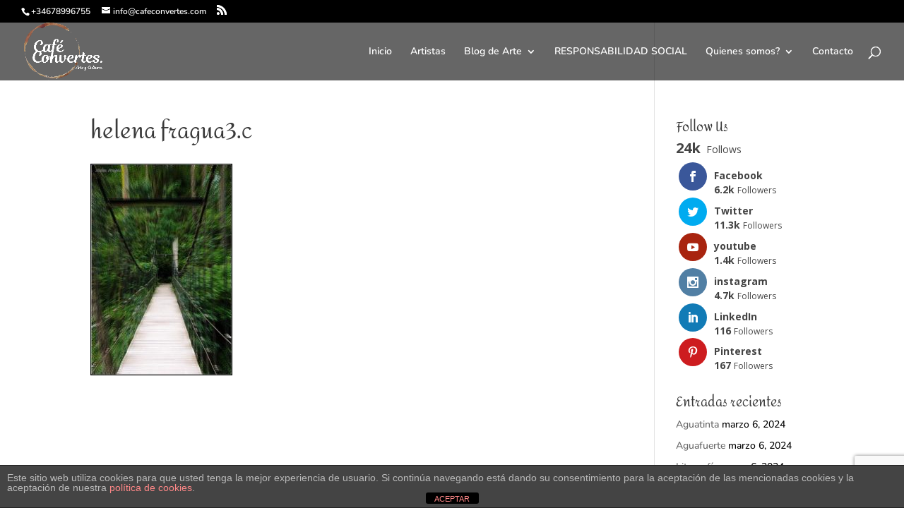

--- FILE ---
content_type: text/html; charset=utf-8
request_url: https://www.google.com/recaptcha/api2/anchor?ar=1&k=6LduLrYUAAAAANJo1j5YR57j_fmv6pEKYaUnBAOi&co=aHR0cHM6Ly93d3cuY2FmZWNvbnZlcnRlcy5jb206NDQz&hl=en&v=PoyoqOPhxBO7pBk68S4YbpHZ&size=invisible&anchor-ms=20000&execute-ms=30000&cb=q4vceubfs1u9
body_size: 48553
content:
<!DOCTYPE HTML><html dir="ltr" lang="en"><head><meta http-equiv="Content-Type" content="text/html; charset=UTF-8">
<meta http-equiv="X-UA-Compatible" content="IE=edge">
<title>reCAPTCHA</title>
<style type="text/css">
/* cyrillic-ext */
@font-face {
  font-family: 'Roboto';
  font-style: normal;
  font-weight: 400;
  font-stretch: 100%;
  src: url(//fonts.gstatic.com/s/roboto/v48/KFO7CnqEu92Fr1ME7kSn66aGLdTylUAMa3GUBHMdazTgWw.woff2) format('woff2');
  unicode-range: U+0460-052F, U+1C80-1C8A, U+20B4, U+2DE0-2DFF, U+A640-A69F, U+FE2E-FE2F;
}
/* cyrillic */
@font-face {
  font-family: 'Roboto';
  font-style: normal;
  font-weight: 400;
  font-stretch: 100%;
  src: url(//fonts.gstatic.com/s/roboto/v48/KFO7CnqEu92Fr1ME7kSn66aGLdTylUAMa3iUBHMdazTgWw.woff2) format('woff2');
  unicode-range: U+0301, U+0400-045F, U+0490-0491, U+04B0-04B1, U+2116;
}
/* greek-ext */
@font-face {
  font-family: 'Roboto';
  font-style: normal;
  font-weight: 400;
  font-stretch: 100%;
  src: url(//fonts.gstatic.com/s/roboto/v48/KFO7CnqEu92Fr1ME7kSn66aGLdTylUAMa3CUBHMdazTgWw.woff2) format('woff2');
  unicode-range: U+1F00-1FFF;
}
/* greek */
@font-face {
  font-family: 'Roboto';
  font-style: normal;
  font-weight: 400;
  font-stretch: 100%;
  src: url(//fonts.gstatic.com/s/roboto/v48/KFO7CnqEu92Fr1ME7kSn66aGLdTylUAMa3-UBHMdazTgWw.woff2) format('woff2');
  unicode-range: U+0370-0377, U+037A-037F, U+0384-038A, U+038C, U+038E-03A1, U+03A3-03FF;
}
/* math */
@font-face {
  font-family: 'Roboto';
  font-style: normal;
  font-weight: 400;
  font-stretch: 100%;
  src: url(//fonts.gstatic.com/s/roboto/v48/KFO7CnqEu92Fr1ME7kSn66aGLdTylUAMawCUBHMdazTgWw.woff2) format('woff2');
  unicode-range: U+0302-0303, U+0305, U+0307-0308, U+0310, U+0312, U+0315, U+031A, U+0326-0327, U+032C, U+032F-0330, U+0332-0333, U+0338, U+033A, U+0346, U+034D, U+0391-03A1, U+03A3-03A9, U+03B1-03C9, U+03D1, U+03D5-03D6, U+03F0-03F1, U+03F4-03F5, U+2016-2017, U+2034-2038, U+203C, U+2040, U+2043, U+2047, U+2050, U+2057, U+205F, U+2070-2071, U+2074-208E, U+2090-209C, U+20D0-20DC, U+20E1, U+20E5-20EF, U+2100-2112, U+2114-2115, U+2117-2121, U+2123-214F, U+2190, U+2192, U+2194-21AE, U+21B0-21E5, U+21F1-21F2, U+21F4-2211, U+2213-2214, U+2216-22FF, U+2308-230B, U+2310, U+2319, U+231C-2321, U+2336-237A, U+237C, U+2395, U+239B-23B7, U+23D0, U+23DC-23E1, U+2474-2475, U+25AF, U+25B3, U+25B7, U+25BD, U+25C1, U+25CA, U+25CC, U+25FB, U+266D-266F, U+27C0-27FF, U+2900-2AFF, U+2B0E-2B11, U+2B30-2B4C, U+2BFE, U+3030, U+FF5B, U+FF5D, U+1D400-1D7FF, U+1EE00-1EEFF;
}
/* symbols */
@font-face {
  font-family: 'Roboto';
  font-style: normal;
  font-weight: 400;
  font-stretch: 100%;
  src: url(//fonts.gstatic.com/s/roboto/v48/KFO7CnqEu92Fr1ME7kSn66aGLdTylUAMaxKUBHMdazTgWw.woff2) format('woff2');
  unicode-range: U+0001-000C, U+000E-001F, U+007F-009F, U+20DD-20E0, U+20E2-20E4, U+2150-218F, U+2190, U+2192, U+2194-2199, U+21AF, U+21E6-21F0, U+21F3, U+2218-2219, U+2299, U+22C4-22C6, U+2300-243F, U+2440-244A, U+2460-24FF, U+25A0-27BF, U+2800-28FF, U+2921-2922, U+2981, U+29BF, U+29EB, U+2B00-2BFF, U+4DC0-4DFF, U+FFF9-FFFB, U+10140-1018E, U+10190-1019C, U+101A0, U+101D0-101FD, U+102E0-102FB, U+10E60-10E7E, U+1D2C0-1D2D3, U+1D2E0-1D37F, U+1F000-1F0FF, U+1F100-1F1AD, U+1F1E6-1F1FF, U+1F30D-1F30F, U+1F315, U+1F31C, U+1F31E, U+1F320-1F32C, U+1F336, U+1F378, U+1F37D, U+1F382, U+1F393-1F39F, U+1F3A7-1F3A8, U+1F3AC-1F3AF, U+1F3C2, U+1F3C4-1F3C6, U+1F3CA-1F3CE, U+1F3D4-1F3E0, U+1F3ED, U+1F3F1-1F3F3, U+1F3F5-1F3F7, U+1F408, U+1F415, U+1F41F, U+1F426, U+1F43F, U+1F441-1F442, U+1F444, U+1F446-1F449, U+1F44C-1F44E, U+1F453, U+1F46A, U+1F47D, U+1F4A3, U+1F4B0, U+1F4B3, U+1F4B9, U+1F4BB, U+1F4BF, U+1F4C8-1F4CB, U+1F4D6, U+1F4DA, U+1F4DF, U+1F4E3-1F4E6, U+1F4EA-1F4ED, U+1F4F7, U+1F4F9-1F4FB, U+1F4FD-1F4FE, U+1F503, U+1F507-1F50B, U+1F50D, U+1F512-1F513, U+1F53E-1F54A, U+1F54F-1F5FA, U+1F610, U+1F650-1F67F, U+1F687, U+1F68D, U+1F691, U+1F694, U+1F698, U+1F6AD, U+1F6B2, U+1F6B9-1F6BA, U+1F6BC, U+1F6C6-1F6CF, U+1F6D3-1F6D7, U+1F6E0-1F6EA, U+1F6F0-1F6F3, U+1F6F7-1F6FC, U+1F700-1F7FF, U+1F800-1F80B, U+1F810-1F847, U+1F850-1F859, U+1F860-1F887, U+1F890-1F8AD, U+1F8B0-1F8BB, U+1F8C0-1F8C1, U+1F900-1F90B, U+1F93B, U+1F946, U+1F984, U+1F996, U+1F9E9, U+1FA00-1FA6F, U+1FA70-1FA7C, U+1FA80-1FA89, U+1FA8F-1FAC6, U+1FACE-1FADC, U+1FADF-1FAE9, U+1FAF0-1FAF8, U+1FB00-1FBFF;
}
/* vietnamese */
@font-face {
  font-family: 'Roboto';
  font-style: normal;
  font-weight: 400;
  font-stretch: 100%;
  src: url(//fonts.gstatic.com/s/roboto/v48/KFO7CnqEu92Fr1ME7kSn66aGLdTylUAMa3OUBHMdazTgWw.woff2) format('woff2');
  unicode-range: U+0102-0103, U+0110-0111, U+0128-0129, U+0168-0169, U+01A0-01A1, U+01AF-01B0, U+0300-0301, U+0303-0304, U+0308-0309, U+0323, U+0329, U+1EA0-1EF9, U+20AB;
}
/* latin-ext */
@font-face {
  font-family: 'Roboto';
  font-style: normal;
  font-weight: 400;
  font-stretch: 100%;
  src: url(//fonts.gstatic.com/s/roboto/v48/KFO7CnqEu92Fr1ME7kSn66aGLdTylUAMa3KUBHMdazTgWw.woff2) format('woff2');
  unicode-range: U+0100-02BA, U+02BD-02C5, U+02C7-02CC, U+02CE-02D7, U+02DD-02FF, U+0304, U+0308, U+0329, U+1D00-1DBF, U+1E00-1E9F, U+1EF2-1EFF, U+2020, U+20A0-20AB, U+20AD-20C0, U+2113, U+2C60-2C7F, U+A720-A7FF;
}
/* latin */
@font-face {
  font-family: 'Roboto';
  font-style: normal;
  font-weight: 400;
  font-stretch: 100%;
  src: url(//fonts.gstatic.com/s/roboto/v48/KFO7CnqEu92Fr1ME7kSn66aGLdTylUAMa3yUBHMdazQ.woff2) format('woff2');
  unicode-range: U+0000-00FF, U+0131, U+0152-0153, U+02BB-02BC, U+02C6, U+02DA, U+02DC, U+0304, U+0308, U+0329, U+2000-206F, U+20AC, U+2122, U+2191, U+2193, U+2212, U+2215, U+FEFF, U+FFFD;
}
/* cyrillic-ext */
@font-face {
  font-family: 'Roboto';
  font-style: normal;
  font-weight: 500;
  font-stretch: 100%;
  src: url(//fonts.gstatic.com/s/roboto/v48/KFO7CnqEu92Fr1ME7kSn66aGLdTylUAMa3GUBHMdazTgWw.woff2) format('woff2');
  unicode-range: U+0460-052F, U+1C80-1C8A, U+20B4, U+2DE0-2DFF, U+A640-A69F, U+FE2E-FE2F;
}
/* cyrillic */
@font-face {
  font-family: 'Roboto';
  font-style: normal;
  font-weight: 500;
  font-stretch: 100%;
  src: url(//fonts.gstatic.com/s/roboto/v48/KFO7CnqEu92Fr1ME7kSn66aGLdTylUAMa3iUBHMdazTgWw.woff2) format('woff2');
  unicode-range: U+0301, U+0400-045F, U+0490-0491, U+04B0-04B1, U+2116;
}
/* greek-ext */
@font-face {
  font-family: 'Roboto';
  font-style: normal;
  font-weight: 500;
  font-stretch: 100%;
  src: url(//fonts.gstatic.com/s/roboto/v48/KFO7CnqEu92Fr1ME7kSn66aGLdTylUAMa3CUBHMdazTgWw.woff2) format('woff2');
  unicode-range: U+1F00-1FFF;
}
/* greek */
@font-face {
  font-family: 'Roboto';
  font-style: normal;
  font-weight: 500;
  font-stretch: 100%;
  src: url(//fonts.gstatic.com/s/roboto/v48/KFO7CnqEu92Fr1ME7kSn66aGLdTylUAMa3-UBHMdazTgWw.woff2) format('woff2');
  unicode-range: U+0370-0377, U+037A-037F, U+0384-038A, U+038C, U+038E-03A1, U+03A3-03FF;
}
/* math */
@font-face {
  font-family: 'Roboto';
  font-style: normal;
  font-weight: 500;
  font-stretch: 100%;
  src: url(//fonts.gstatic.com/s/roboto/v48/KFO7CnqEu92Fr1ME7kSn66aGLdTylUAMawCUBHMdazTgWw.woff2) format('woff2');
  unicode-range: U+0302-0303, U+0305, U+0307-0308, U+0310, U+0312, U+0315, U+031A, U+0326-0327, U+032C, U+032F-0330, U+0332-0333, U+0338, U+033A, U+0346, U+034D, U+0391-03A1, U+03A3-03A9, U+03B1-03C9, U+03D1, U+03D5-03D6, U+03F0-03F1, U+03F4-03F5, U+2016-2017, U+2034-2038, U+203C, U+2040, U+2043, U+2047, U+2050, U+2057, U+205F, U+2070-2071, U+2074-208E, U+2090-209C, U+20D0-20DC, U+20E1, U+20E5-20EF, U+2100-2112, U+2114-2115, U+2117-2121, U+2123-214F, U+2190, U+2192, U+2194-21AE, U+21B0-21E5, U+21F1-21F2, U+21F4-2211, U+2213-2214, U+2216-22FF, U+2308-230B, U+2310, U+2319, U+231C-2321, U+2336-237A, U+237C, U+2395, U+239B-23B7, U+23D0, U+23DC-23E1, U+2474-2475, U+25AF, U+25B3, U+25B7, U+25BD, U+25C1, U+25CA, U+25CC, U+25FB, U+266D-266F, U+27C0-27FF, U+2900-2AFF, U+2B0E-2B11, U+2B30-2B4C, U+2BFE, U+3030, U+FF5B, U+FF5D, U+1D400-1D7FF, U+1EE00-1EEFF;
}
/* symbols */
@font-face {
  font-family: 'Roboto';
  font-style: normal;
  font-weight: 500;
  font-stretch: 100%;
  src: url(//fonts.gstatic.com/s/roboto/v48/KFO7CnqEu92Fr1ME7kSn66aGLdTylUAMaxKUBHMdazTgWw.woff2) format('woff2');
  unicode-range: U+0001-000C, U+000E-001F, U+007F-009F, U+20DD-20E0, U+20E2-20E4, U+2150-218F, U+2190, U+2192, U+2194-2199, U+21AF, U+21E6-21F0, U+21F3, U+2218-2219, U+2299, U+22C4-22C6, U+2300-243F, U+2440-244A, U+2460-24FF, U+25A0-27BF, U+2800-28FF, U+2921-2922, U+2981, U+29BF, U+29EB, U+2B00-2BFF, U+4DC0-4DFF, U+FFF9-FFFB, U+10140-1018E, U+10190-1019C, U+101A0, U+101D0-101FD, U+102E0-102FB, U+10E60-10E7E, U+1D2C0-1D2D3, U+1D2E0-1D37F, U+1F000-1F0FF, U+1F100-1F1AD, U+1F1E6-1F1FF, U+1F30D-1F30F, U+1F315, U+1F31C, U+1F31E, U+1F320-1F32C, U+1F336, U+1F378, U+1F37D, U+1F382, U+1F393-1F39F, U+1F3A7-1F3A8, U+1F3AC-1F3AF, U+1F3C2, U+1F3C4-1F3C6, U+1F3CA-1F3CE, U+1F3D4-1F3E0, U+1F3ED, U+1F3F1-1F3F3, U+1F3F5-1F3F7, U+1F408, U+1F415, U+1F41F, U+1F426, U+1F43F, U+1F441-1F442, U+1F444, U+1F446-1F449, U+1F44C-1F44E, U+1F453, U+1F46A, U+1F47D, U+1F4A3, U+1F4B0, U+1F4B3, U+1F4B9, U+1F4BB, U+1F4BF, U+1F4C8-1F4CB, U+1F4D6, U+1F4DA, U+1F4DF, U+1F4E3-1F4E6, U+1F4EA-1F4ED, U+1F4F7, U+1F4F9-1F4FB, U+1F4FD-1F4FE, U+1F503, U+1F507-1F50B, U+1F50D, U+1F512-1F513, U+1F53E-1F54A, U+1F54F-1F5FA, U+1F610, U+1F650-1F67F, U+1F687, U+1F68D, U+1F691, U+1F694, U+1F698, U+1F6AD, U+1F6B2, U+1F6B9-1F6BA, U+1F6BC, U+1F6C6-1F6CF, U+1F6D3-1F6D7, U+1F6E0-1F6EA, U+1F6F0-1F6F3, U+1F6F7-1F6FC, U+1F700-1F7FF, U+1F800-1F80B, U+1F810-1F847, U+1F850-1F859, U+1F860-1F887, U+1F890-1F8AD, U+1F8B0-1F8BB, U+1F8C0-1F8C1, U+1F900-1F90B, U+1F93B, U+1F946, U+1F984, U+1F996, U+1F9E9, U+1FA00-1FA6F, U+1FA70-1FA7C, U+1FA80-1FA89, U+1FA8F-1FAC6, U+1FACE-1FADC, U+1FADF-1FAE9, U+1FAF0-1FAF8, U+1FB00-1FBFF;
}
/* vietnamese */
@font-face {
  font-family: 'Roboto';
  font-style: normal;
  font-weight: 500;
  font-stretch: 100%;
  src: url(//fonts.gstatic.com/s/roboto/v48/KFO7CnqEu92Fr1ME7kSn66aGLdTylUAMa3OUBHMdazTgWw.woff2) format('woff2');
  unicode-range: U+0102-0103, U+0110-0111, U+0128-0129, U+0168-0169, U+01A0-01A1, U+01AF-01B0, U+0300-0301, U+0303-0304, U+0308-0309, U+0323, U+0329, U+1EA0-1EF9, U+20AB;
}
/* latin-ext */
@font-face {
  font-family: 'Roboto';
  font-style: normal;
  font-weight: 500;
  font-stretch: 100%;
  src: url(//fonts.gstatic.com/s/roboto/v48/KFO7CnqEu92Fr1ME7kSn66aGLdTylUAMa3KUBHMdazTgWw.woff2) format('woff2');
  unicode-range: U+0100-02BA, U+02BD-02C5, U+02C7-02CC, U+02CE-02D7, U+02DD-02FF, U+0304, U+0308, U+0329, U+1D00-1DBF, U+1E00-1E9F, U+1EF2-1EFF, U+2020, U+20A0-20AB, U+20AD-20C0, U+2113, U+2C60-2C7F, U+A720-A7FF;
}
/* latin */
@font-face {
  font-family: 'Roboto';
  font-style: normal;
  font-weight: 500;
  font-stretch: 100%;
  src: url(//fonts.gstatic.com/s/roboto/v48/KFO7CnqEu92Fr1ME7kSn66aGLdTylUAMa3yUBHMdazQ.woff2) format('woff2');
  unicode-range: U+0000-00FF, U+0131, U+0152-0153, U+02BB-02BC, U+02C6, U+02DA, U+02DC, U+0304, U+0308, U+0329, U+2000-206F, U+20AC, U+2122, U+2191, U+2193, U+2212, U+2215, U+FEFF, U+FFFD;
}
/* cyrillic-ext */
@font-face {
  font-family: 'Roboto';
  font-style: normal;
  font-weight: 900;
  font-stretch: 100%;
  src: url(//fonts.gstatic.com/s/roboto/v48/KFO7CnqEu92Fr1ME7kSn66aGLdTylUAMa3GUBHMdazTgWw.woff2) format('woff2');
  unicode-range: U+0460-052F, U+1C80-1C8A, U+20B4, U+2DE0-2DFF, U+A640-A69F, U+FE2E-FE2F;
}
/* cyrillic */
@font-face {
  font-family: 'Roboto';
  font-style: normal;
  font-weight: 900;
  font-stretch: 100%;
  src: url(//fonts.gstatic.com/s/roboto/v48/KFO7CnqEu92Fr1ME7kSn66aGLdTylUAMa3iUBHMdazTgWw.woff2) format('woff2');
  unicode-range: U+0301, U+0400-045F, U+0490-0491, U+04B0-04B1, U+2116;
}
/* greek-ext */
@font-face {
  font-family: 'Roboto';
  font-style: normal;
  font-weight: 900;
  font-stretch: 100%;
  src: url(//fonts.gstatic.com/s/roboto/v48/KFO7CnqEu92Fr1ME7kSn66aGLdTylUAMa3CUBHMdazTgWw.woff2) format('woff2');
  unicode-range: U+1F00-1FFF;
}
/* greek */
@font-face {
  font-family: 'Roboto';
  font-style: normal;
  font-weight: 900;
  font-stretch: 100%;
  src: url(//fonts.gstatic.com/s/roboto/v48/KFO7CnqEu92Fr1ME7kSn66aGLdTylUAMa3-UBHMdazTgWw.woff2) format('woff2');
  unicode-range: U+0370-0377, U+037A-037F, U+0384-038A, U+038C, U+038E-03A1, U+03A3-03FF;
}
/* math */
@font-face {
  font-family: 'Roboto';
  font-style: normal;
  font-weight: 900;
  font-stretch: 100%;
  src: url(//fonts.gstatic.com/s/roboto/v48/KFO7CnqEu92Fr1ME7kSn66aGLdTylUAMawCUBHMdazTgWw.woff2) format('woff2');
  unicode-range: U+0302-0303, U+0305, U+0307-0308, U+0310, U+0312, U+0315, U+031A, U+0326-0327, U+032C, U+032F-0330, U+0332-0333, U+0338, U+033A, U+0346, U+034D, U+0391-03A1, U+03A3-03A9, U+03B1-03C9, U+03D1, U+03D5-03D6, U+03F0-03F1, U+03F4-03F5, U+2016-2017, U+2034-2038, U+203C, U+2040, U+2043, U+2047, U+2050, U+2057, U+205F, U+2070-2071, U+2074-208E, U+2090-209C, U+20D0-20DC, U+20E1, U+20E5-20EF, U+2100-2112, U+2114-2115, U+2117-2121, U+2123-214F, U+2190, U+2192, U+2194-21AE, U+21B0-21E5, U+21F1-21F2, U+21F4-2211, U+2213-2214, U+2216-22FF, U+2308-230B, U+2310, U+2319, U+231C-2321, U+2336-237A, U+237C, U+2395, U+239B-23B7, U+23D0, U+23DC-23E1, U+2474-2475, U+25AF, U+25B3, U+25B7, U+25BD, U+25C1, U+25CA, U+25CC, U+25FB, U+266D-266F, U+27C0-27FF, U+2900-2AFF, U+2B0E-2B11, U+2B30-2B4C, U+2BFE, U+3030, U+FF5B, U+FF5D, U+1D400-1D7FF, U+1EE00-1EEFF;
}
/* symbols */
@font-face {
  font-family: 'Roboto';
  font-style: normal;
  font-weight: 900;
  font-stretch: 100%;
  src: url(//fonts.gstatic.com/s/roboto/v48/KFO7CnqEu92Fr1ME7kSn66aGLdTylUAMaxKUBHMdazTgWw.woff2) format('woff2');
  unicode-range: U+0001-000C, U+000E-001F, U+007F-009F, U+20DD-20E0, U+20E2-20E4, U+2150-218F, U+2190, U+2192, U+2194-2199, U+21AF, U+21E6-21F0, U+21F3, U+2218-2219, U+2299, U+22C4-22C6, U+2300-243F, U+2440-244A, U+2460-24FF, U+25A0-27BF, U+2800-28FF, U+2921-2922, U+2981, U+29BF, U+29EB, U+2B00-2BFF, U+4DC0-4DFF, U+FFF9-FFFB, U+10140-1018E, U+10190-1019C, U+101A0, U+101D0-101FD, U+102E0-102FB, U+10E60-10E7E, U+1D2C0-1D2D3, U+1D2E0-1D37F, U+1F000-1F0FF, U+1F100-1F1AD, U+1F1E6-1F1FF, U+1F30D-1F30F, U+1F315, U+1F31C, U+1F31E, U+1F320-1F32C, U+1F336, U+1F378, U+1F37D, U+1F382, U+1F393-1F39F, U+1F3A7-1F3A8, U+1F3AC-1F3AF, U+1F3C2, U+1F3C4-1F3C6, U+1F3CA-1F3CE, U+1F3D4-1F3E0, U+1F3ED, U+1F3F1-1F3F3, U+1F3F5-1F3F7, U+1F408, U+1F415, U+1F41F, U+1F426, U+1F43F, U+1F441-1F442, U+1F444, U+1F446-1F449, U+1F44C-1F44E, U+1F453, U+1F46A, U+1F47D, U+1F4A3, U+1F4B0, U+1F4B3, U+1F4B9, U+1F4BB, U+1F4BF, U+1F4C8-1F4CB, U+1F4D6, U+1F4DA, U+1F4DF, U+1F4E3-1F4E6, U+1F4EA-1F4ED, U+1F4F7, U+1F4F9-1F4FB, U+1F4FD-1F4FE, U+1F503, U+1F507-1F50B, U+1F50D, U+1F512-1F513, U+1F53E-1F54A, U+1F54F-1F5FA, U+1F610, U+1F650-1F67F, U+1F687, U+1F68D, U+1F691, U+1F694, U+1F698, U+1F6AD, U+1F6B2, U+1F6B9-1F6BA, U+1F6BC, U+1F6C6-1F6CF, U+1F6D3-1F6D7, U+1F6E0-1F6EA, U+1F6F0-1F6F3, U+1F6F7-1F6FC, U+1F700-1F7FF, U+1F800-1F80B, U+1F810-1F847, U+1F850-1F859, U+1F860-1F887, U+1F890-1F8AD, U+1F8B0-1F8BB, U+1F8C0-1F8C1, U+1F900-1F90B, U+1F93B, U+1F946, U+1F984, U+1F996, U+1F9E9, U+1FA00-1FA6F, U+1FA70-1FA7C, U+1FA80-1FA89, U+1FA8F-1FAC6, U+1FACE-1FADC, U+1FADF-1FAE9, U+1FAF0-1FAF8, U+1FB00-1FBFF;
}
/* vietnamese */
@font-face {
  font-family: 'Roboto';
  font-style: normal;
  font-weight: 900;
  font-stretch: 100%;
  src: url(//fonts.gstatic.com/s/roboto/v48/KFO7CnqEu92Fr1ME7kSn66aGLdTylUAMa3OUBHMdazTgWw.woff2) format('woff2');
  unicode-range: U+0102-0103, U+0110-0111, U+0128-0129, U+0168-0169, U+01A0-01A1, U+01AF-01B0, U+0300-0301, U+0303-0304, U+0308-0309, U+0323, U+0329, U+1EA0-1EF9, U+20AB;
}
/* latin-ext */
@font-face {
  font-family: 'Roboto';
  font-style: normal;
  font-weight: 900;
  font-stretch: 100%;
  src: url(//fonts.gstatic.com/s/roboto/v48/KFO7CnqEu92Fr1ME7kSn66aGLdTylUAMa3KUBHMdazTgWw.woff2) format('woff2');
  unicode-range: U+0100-02BA, U+02BD-02C5, U+02C7-02CC, U+02CE-02D7, U+02DD-02FF, U+0304, U+0308, U+0329, U+1D00-1DBF, U+1E00-1E9F, U+1EF2-1EFF, U+2020, U+20A0-20AB, U+20AD-20C0, U+2113, U+2C60-2C7F, U+A720-A7FF;
}
/* latin */
@font-face {
  font-family: 'Roboto';
  font-style: normal;
  font-weight: 900;
  font-stretch: 100%;
  src: url(//fonts.gstatic.com/s/roboto/v48/KFO7CnqEu92Fr1ME7kSn66aGLdTylUAMa3yUBHMdazQ.woff2) format('woff2');
  unicode-range: U+0000-00FF, U+0131, U+0152-0153, U+02BB-02BC, U+02C6, U+02DA, U+02DC, U+0304, U+0308, U+0329, U+2000-206F, U+20AC, U+2122, U+2191, U+2193, U+2212, U+2215, U+FEFF, U+FFFD;
}

</style>
<link rel="stylesheet" type="text/css" href="https://www.gstatic.com/recaptcha/releases/PoyoqOPhxBO7pBk68S4YbpHZ/styles__ltr.css">
<script nonce="QBrdlKkPODtCsXlo7uR0AA" type="text/javascript">window['__recaptcha_api'] = 'https://www.google.com/recaptcha/api2/';</script>
<script type="text/javascript" src="https://www.gstatic.com/recaptcha/releases/PoyoqOPhxBO7pBk68S4YbpHZ/recaptcha__en.js" nonce="QBrdlKkPODtCsXlo7uR0AA">
      
    </script></head>
<body><div id="rc-anchor-alert" class="rc-anchor-alert"></div>
<input type="hidden" id="recaptcha-token" value="[base64]">
<script type="text/javascript" nonce="QBrdlKkPODtCsXlo7uR0AA">
      recaptcha.anchor.Main.init("[\x22ainput\x22,[\x22bgdata\x22,\x22\x22,\[base64]/[base64]/UltIKytdPWE6KGE8MjA0OD9SW0grK109YT4+NnwxOTI6KChhJjY0NTEyKT09NTUyOTYmJnErMTxoLmxlbmd0aCYmKGguY2hhckNvZGVBdChxKzEpJjY0NTEyKT09NTYzMjA/[base64]/MjU1OlI/[base64]/[base64]/[base64]/[base64]/[base64]/[base64]/[base64]/[base64]/[base64]/[base64]\x22,\[base64]\x22,\x22bFdqTV7ChlDCjhrCl8KfwoLDlcOBO8OrVsOXwokHOMKFwpBLw6lrwoBOwp5eO8Ozw73CpiHClMKhRXcXFMKxwpbDtBNpwoNgdMKdAsOncjLCgXRrPlPCuhdhw5YUQcKKE8KDw6zDp23ClQjDqsK7ecOSwpTCpW/Cl3jCsEPCgDRaKsK4wrHCnCUNwq9fw6zCpGNADXkOBA0xwrjDozbDj8OzSh7CiMOqWBdDwpY9wqN8wqtgwr3DkUIJw7LDoB/Cn8OvGVXCsC4twqbClDgDE0TCrAgucMOETWLCgHEJw4TDqsKkwqMddVbCs2cLM8KcP8OvwoTDvSDCuFDDnsOmRMKcw67CscO7w7VEMR/DuMKVfsKhw6RuKsOdw5sGwrTCm8KOHcK7w4UHw5Yrf8OWf3TCs8O+wr9dw4zCqsKPw53Dh8O7GzHDnsKHBj/CpV7CpWLClMKtw7gWesOhW1xfJTRmJ0E5w43CoSE6w7zDqmrDj8O8wp8Sw7fCpW4fAwfDuE83F1PDiAolw4oPCBnCpcOdwo7CpSxYw5VPw6DDl8KKwoPCt3HCksOYwroPwobCpcO9aMKnOg0Aw6UxBcKzdsKVXi5lWsKkwp/CpgfDmlpsw7BRI8K9w5fDn8OSw5hTWMOnw63Ck0LCnkEEQ2QRw6FnAkPChMK9w7F1GChITWEdwptBw5wAAcKbDC9VwrESw7tiYRDDvMOxwq5vw4TDjnt0XsOrXEd/SsOCw7/DvsOuGsKNGcOzfMKaw60bMFxOwoJyIXHCnTnCh8Khw64Owo0qwqsdG07CpsKBTRYzwqzDsMKCwokTwpfDjsOHw7RHbQ4pw7ICw5LCl8KHasOBwpxLccK8w65bOcOIw6FaLj3Ckm/Cuy7CocKoS8O5w5rDuyx2w4UHw40+wppSw61Mw6RmwqUHwoHCgQDCggTCmgDCjnhYwotxYsKgwoJkJChdEQsSw5NtwpsPwrHCn2hAcsK0VMKkQ8OXw4XDsWRPL8OywrvCtsKDw7DCi8K9w6rDk2FQwpUVDgbCq8K/w7JJK8KgQWVSwoI5ZcOewpHClmsYwqXCvWnDuMOgw6kZNBnDmMKxwq0QWjnDmcOaGsOEasOVw4MEw6E9Nx3DocOlPsOgHsOCLG7Dp1Mow5bCj8OKD07ClWTCkidgw5/ChCEjDsO+McO2wqjCjlYfwrnDl03Dk2bCuW3DjkTCoTjDscKTwokFZMKvYnfDvAzCocOvU8ODTHLDnlTCvnXDii7CnsOvGDN1wrhkw7HDvcKpw43Dq33CqcOFw4HCk8OwSRPCpSLDqsOHPsK0e8OMRsKmdsKNw7LDucO8w6lbcn/[base64]/CsjUEDHtYw7MFwpnDr8OnwqfCt8OnRSZwYMKlw5IAwrHCrndrQMKzwpjDpMOfQRpUOsOJw6t9w5rCs8K9IWTChRzCvsKCw4Rcw4nDq8K7c8KsOS/DnsO/[base64]/Ck2PDpzRHdsKYYwF7wqjCncKpw4vDqX9Ywqwtwo3DtF/CqQHCsMKdwoLCij4eesKJwpDCozjCgzAew4lBwpLDj8OJDj02w6g9wo7DocOuw5NoAGjDgMOpDMK6MsKxSTkBQSNNKMKaw49EDFbCiMO3WMKGWcKrwp7CqsOvwq1vG8OOEMOeE05US8KoXcKUAcKtw6gKNMOKwqvDpMOgQ3XDjX/Ds8K2EsKHwqYBw63DmsOew5fCpcOwIXLDoMKiKWHDncK0w7TDkMKBB07CkcKxbcKBwqU0wrnCn8KlEgDColclfMKZwrbDvRrDonMEbSPDgsKPdVnCmyfCrsOHBnQPNELCpgfCm8KRIB7DnVPCtMOADcOAwoMMw7bCmsKIwoRHw5zDtEthwo/CvzTChETDpsKQw6M7bjbCmcKQw4fDhTvCssK+LcO/wocXBMOkPWzCmsKkwo7DtWTDs2N8w5tPGG54SlQlwok4wqbCsX92O8K9w7JYXMKmw6LCgMOOw6HDqhlOwroKwrcjw7AoaDjDgSYuLsOxwonDmhLChh1rShTChsOTS8Kdw47CnEzDs1JAw4FOwoPDiyTDnjvCscOgTcOWwrQ7CFTCs8OHM8K/QMKjc8O+fsOZP8Kzw4fCq3FLw6F4VnAPwo96wrcaGXsqKMKcBcOQw77DosK0FFLCuh5ZXhXDrC7CnH/[base64]/w4nDnxcmw7vCqnXDjSbCvF5kw7wYwq/[base64]/DqiXDvCfCg15bKMOaw6bDh2VfWkHCvMOxK8KDw4t1w7Bjw53ChcKNVFQlCSNaNMKKVMO+NsOuRcOWTzBtImB1wpsnPMKfb8KrfMOjwovDtcOBw5MBwpXCtjcGw6Y9wobClcOffsOUGWszw5vCsx5bIRIYbhUbw55OccK0w5zDmD/Dg1HCsRwgN8OoeMK8w7/Cj8KfYDzDt8K1d33DuMOxFMO/DyYCZ8ORworDtMKWwrvCvGfDh8OWEMOUw4XDscKzecKIMMKAw5B6HkYzw4jDgH/CpsO0QE3CjVfCu3sTw7LDqjdsfsKFwovCiGTCrQhHw5oSwq/Cj3rCuB7Cl33DrcKLLcOow4xPaMOhOFXDisOhw4XDsSsbPcOTwqTDlErCjTduKcKaPTDDpsONeTnCrCrCmcKbH8O4w7V4IjvCuxbCjxhuwpPDmnvDvMOAwqBTTRZ+GTF4MVoUPcOkw5c/[base64]/CrMOywqTCvMKLaEjDtMKOwrLCohgbw5pXw5fDijbDhljDgMOrwo/ChFMCe05BwpRwZErCuSjDjUJIHHhzPcKfdMKdwqnCsj04LE7CmMKrw5rDoR7DssKBw57CozVDw65lQcORIi17QMOkasOQw4/Cpw3CuGFjB3LChMK2OD1GW31Tw4zCgsOlScOPw4Igw6kSBFFkYcOCZMKVw7TDj8KYMsKKwrkPwq7Doi7DvsO6w43DqgQ2w6Q9w4TDjMKvb0YXHMOkDsO4a8ODwrMgw64jBzbDmXsOf8Kowo0TwqfDqg3CiQrDrl7CnsO2wo3DlMOcXBQRW8KVw63DssOPw7HCq8OMDH/Ck1DDgMOweMKhw4B/[base64]/ClHxHw4jCgcK3DQXCjFAVbDHCkMK8VMO5wq99w7zDpMO4BCtXIsOEHURtTMO5Vn3Dpzt2w6HCrGVCwqPCkwnCmzgfwqYvwqjDvcO0wqPDiww9ecO/d8KtRxtGQgPDiD/CmsKNwqTCpwBRw6nCkMKCH8OQasO4Q8KNw6rCpDvDpcKZw4d/w7s0wqTCkhPDvSQ+JMOGw4HCk8Kwwq0uYsOYwobCtsOOPEjDjV/DkX/DlFERK1HDncOrw5JOeX/CnEwuJQMBw4k3w53CkTpNVMOyw6R4WsK8QzYrw44UasKSw6sDwrBLNVlOVMKvwphwdATDmsKYE8KYw4kwAsOFwqs9dXbDq3nClT3DtDXCgGFcw45ycsOxwrYSw7oHU1vCn8OtAcK/[base64]/DgR/DocKow5jCrUcmVMOFwp/DnDljwoDDvTbCgw7DnsKwQcKlb3bCjMOQwrTDj2HDskMuwpBBwovDs8KeIMK6d8OxW8OAwppew5wvwqEgwqk8w6zDlEjCk8KJwonDrMKvw7DDh8Oww49uLy/DnlVaw5wkasO0wpx/a8OQQiF2wpJIwpcvw7jCnn3DoFTCmVXDlEEKAgdwNcKRWBDChcOHwoV8LMO1P8OCw4LDjX/ClcOBdMOQw50Ww4cnHRNcw75Fwq1uLMO2asOuYGBjwqbDksOyworCicONNcKrw57Ci8K5G8KxEl3CozHDsBvDvlnDqMOHw7vDuMKRw7TDjgd6ZHMgesOiwrHCoi1qw5ZGdRXDpGfCo8O/wq/DkjHDlUbCh8KPw7/Dg8Ofw7DDijoHaMOnRsKuGjfDjCfDuWzDk8OOazTCshpwwqJSw7zCg8K/DHZVwqc9wrTCuWDDhXfCoCPDpsKhdwDCsisefkJtw4hZw5rCj8OHTxdUw64mcUoONUw2RDvCvcK/[base64]/Ch2zChsOdwociQMKIwrHDnMK9cwrDp8KMYWLCoRh6wr/CoitZwpxwwrdxw4siwpHDqcOzNcKLwrFMYBgTXsOQw74RwqoMeWZzEj3CkVrCpDUpwp/DowY0Dkc5wohHw4XDsMOqdsONw7jCk8KOLsOzGcO7wrkpw5DCnhRxw519wrRmTcOAw4bCoMK4e0PCjcKWwp5+PMOiw6TCk8KxD8OAwohBNinDnX57w47CoT3CiMOkHsOkbhU9w6LDmQEXw708Q8KmDhDDscK3w5p+wq/CvcKgCcONw6EfbsKZPMO/w78aw49dw7rCtsOqwqk4w7LCssKGwrLDo8K5GsOww6EgT1VvT8KnT0rDvk7Cuj7Do8K8Z0wJwoFiw5Mjw63CjQxvwrDCoMOiwoMtB8OvwpPDuhkNwrxUTmXCoGQCw5BuLhpydynDugZvYxl7w7NLwrZsw6/CrsKmw4fDgWbDhGgrw67CsjtxWAbCvMOvdhg+w6R5QC/[base64]/LMKLw5wKwq1ZP1JuwoHDkcOAwrFmQsKKw67CpCQDb8O8w6owCcKEwqNzIMOZwpjCkknCtMOQUcO5KALDvjYpw5rCmm3Dij8iw6F1ZyVMTWd1w7JFPQRUw6XCnlAWPsKFWsK9AFxXdi/CtsK/[base64]/w4wAw7FUw7rCscOXwop5ESRMEktwLXTCsUfCsMO6wqQ4w4JhBcKbwrIlS2NTw6EUwo/Dr8K4w4A1BkLDnMOtFMOnZsO4w6bClcO0G17DhiI2McKmQcOcwqTCiFICCh4AM8OER8KjK8KawqtZwrfDlMKhAz7DmsKnwoFSwo47w4/CkWY4w60bQy81w4TCum0fIH07wqDCgAspY2HDhcOUcUTDvMOMwoY6w69rR8KmZyVqPcO4O2EgwrJGwrdxw5PDscOuw4FwFT9wwpdSDcO7wo7Cmk9AWj9uw7cbJV/CmsKywo9gwoQAwqfDvcKdw6UTw4RYw57DhsKbw7nCqGXDm8KgUi93XVVrw5F2woJEZcOFw5/Din4iNhXDlsKSwohywrMudMKDw6V0dXbCtitswq40wrvCtynDhAU3w5DDoXXClTjCmMODw4wOKwFGw5E6K8K8UcKhw6vClmLCuRXCmTXCicKvw5/Dm8ONJcOPD8O6wrlowpcTBiRkW8OcN8O3w4gMPXZNKHADacKxOV1iXSTDtcKmwq8GwookJRnCv8OEV8O/[base64]/[base64]/w7LDuGzCv8KBwrkpDitPF8Olw73Cnwk0w5XDqMKAYmLCmcOcRMK7w7QDwovDvD1eSjUqBX7CllthD8OTwpR5w6t4wplYw7DCvMOawphwfXsvNMO/w6JOKMKEUcKFJFzDuGMowoPCnkXDqsKTUnPDkcO3wp/CpHQhwonDg8K/dcO+wr/DmkIGDCXCk8KJw4LCl8OoPwF7TDgOPMKFwpjCqsK4w7zCo0jDkjvDhMKHw7nDowtiWcK9OMOINWcJTcO4wqU/wrwwT3LCocOhSSZnKcK4wr3Dggtgw61LK38kXVXCs2DChsK2w4vDqMOiHQrDjMO1w6nDhcKwERhKNmLCrsOFcHnCkQUfwopww61AHE7Du8OCwp1PGWh/WMKmw4F0BcKxw4IrMGhkMAHDmFozbcOrwqV5wo/[base64]/PwIZPgrCkR9UMDhjKcKjw5kswrliezAVIMOxw5s+X8OWwrlMasODw7Ycw7HCigHCvjVRF8KAwovCvcKww5bCvcOiw7jCscKVw5DCncOFw49Jw5AyK8OAd8Kkw4VJw7nCgRhWLBEhKsO6UCN2YcKoIBnDtjVjSAhxwp/Cn8OIw4bCnMKdbcOAQMKKVFRiw7Elw63Clw1hRMOfUwLDjWzCrMOxMmbCm8OXKMOdd1xiacOcC8OpFEDDnRdPwrs/wqYAHsK/w4/CtcKnw5/DusOpw6xawq50w7HDnnjCi8Olw4XCilnDpcKxwpEmQ8O2NWrCocKMPsKbY8OXwrPDuS3Dt8K3LsKXWE03w43CqsKow5BNXcKJw5nCokrDncKxPMKDw4J9w73CrMO5w7jCmC8+w68Yw5LCvcOKY8KmwqzCvcKmE8OEHAAiw6Acw4hVw6/DkhLDssOnJWJLw6DDm8KJSTkOw6jCkcKhw7Amwp7Dj8O6w6bDnlFKa1jCmCsswrbDjsOsOW3ChsKUTMOrBcOZwrXDnzRywrfChxEREkLDiMK0d3tzMRFTwqtYw7FzTsKqXsKgMQsJByLDmsKjVDQvwqQhw6VkEsOkTHcuwozDoQhNw7/Cg1Bxwp3CicKLRSNcT2k+OEcjw5/Ct8OwwqMbwqrDh2jCnMK6NsKIdWPDkcORJ8KJwrLDnkDCqcOuXsOraWnCnmPDmsOue3DCuD3DjMOKTMO3eAg0cHAUA3vCjcKcwoo9wqZmICNOw5XCosKSw6PDg8K+w4PCjAU/[base64]/CnjkZFcOYcCfCoirDkcKwOVtUwp1ua0bCtHoWw6bDkgnDhcKjVyXCtsOhw5k9OMObB8Ogf0LCsGAFw5vCnUTCkMK3w4vCk8KDMm86w4FQw7EzdMKfNcOhw4/CgFtYw6DCsmEWw63ChknCtV8gwpAcbsOoS8KowocILRTDkDsaLsK5JmTCmcKww7FAwpFyw70uwp3CkcKmw43CgwTDrXBbGsOjQmBKfk/DvFBSwq7CgxDCssOjBj8Jw7gkKWNow5HDiMOGOknCj2EtT8OJAMOGD8KySsOxwpZqwpHCviFXEGfDh2bDnCLCmWlmccK/[base64]/DhRYqRXZJDcO5wqAUIMK7wq3DrsO4wrjDvAc+w7BcaHpeRsOSwpHCk0w0W8KYwpPCilJMTWTCqRw/aMOcI8KBZx7DvMOgQcKjwpYYw4fDiGzDsC4cED5YDVPCssOoD2nDlMKnDsK3GnxbGcK2w4BKbMK7w4dGw5XCnjzCmsKxcj7CvD7DtQXDj8KWw7xrecK/wozDscOWF8OQw5XDs8OswrVewpPDm8K2OxEWw5fDlWEyehTCiMOjEcOiASshbMKvN8KTZl8Yw4UgAxbDlxPCsXHCgsKaP8O+FsKQw6ZudhNxw614OcOWXzU7axzCicOFw6wJMzlMwqNFw6PCgB/[base64]/T8Khw6pkwqfDtQXDkBJ6TsK0X8OpImVURcKVUcO5w4EZFcO1ejjDj8KBw6fDjMKXYUHDvhIsQ8KSdgXDvsKSwpIyw4djJitZRsKmPMKDw6bCpcOUw4zCksO7w5nCi1HDg8KHw5RqNgfClGnCn8K3YcOIw7vDg3NHw7LDtDUFwqvDhXPDrwkQc8OIwqQ7w4d/[base64]/wpbDug7DvWrCjMKJw6rDhCfCssOKHVjCqUlOwqJ8BcKXCAfCu0DCqihsBcOmVyPCsg4zw5bCmydJw73CrRzDr3djwoNAUjcnwoQqwpt0XybDk39+SMOkw5APwpLDlMKuH8KjQsKOw4PDtMOrXGw0w4fDg8Kzw5RJw6HChUbCrMOQw79/wpR4w7HDrcOow7MgfCnCpzt6wp4Uw6nDu8OwwrMWJFF3wo1Jw5jDpxHCqMOMw5QnwppYwrMqT8KBwpbCnFRQwoUdfk0yw5/Co3TCqxB7w4UFw5XCin/ClQDDlsO8w6FAJcOIw6/CqQgyO8OewqIfw7h3DsKfScK0wqRgQyYYwpwmw4EaCjBUw60jw7QNwrgFw5InGDk9GDZ6wohcHkp3ZcOYcmXCmn8TClFww4JDe8K7T3bDlk7Dl25eT2/Dg8K+wq5Bb3DCpAzDlWrCkMOWOcO8dcObwoN/D8KWZcKWwqIEwqLDj1VtwqsNPsOdwp/DncO5WsO0dcK3bxDCosKNG8Oow495w5d5EVoyf8KcwrbCokDDlGzDgkvDkcOIwrJ8wrR2wpvCqHlVUF9Pw5seWR7CligTZTzCgQzCjGpMBh4NG1/[base64]/IQrDqcKgSsOtMjwvIMOkD1ULwprDlWQgesKtwqMOw6TCvsOSwr3CocKYwpjCgjHCmAbCnMOoe3UqGjN/[base64]/[base64]/w43DriJiw4XCpMKuRMOxD28hWUknw7TCqhrDn3lsCRHDucOVF8KTw7oOw5p1P8OUwpbDkgbDhEpjwpYcS8OKRsKBw7LCpHp/[base64]/DnMKUSMOkGgDDmcKBwpV6aU/CvMKBRShXwpUMesOjw7Unw5TDgV/DlBPCoiLCncONBsKNwpPDlgrDqMKKwqzClFx8KcK8JsKkw6/DpkXDqsK8aMKYw5jCl8KNI0FEwpnCimLDginDsG9oTsOYbiVzAMOpw5HCrcO4Ok3DvTnCiRrDtMK7wqRsw4hiIMOvw4rDjsKMw4Efwqg0IcODFRtgwrkJKU7DucKSXsK0w5XCin4OHwfDlTjDp8KXw5/CjcKTwq7DsjIjw5/Di3TDl8Oqw7YywrnCrgJoZcKPCsK0w5bCk8OjMyvCmHRxw6jCmMOOw7hfwpvCkXHDl8KMAiIDFFIIVD1hUsKow6zDr31yecKiw40KHsOHd0DCs8OXwqXCpcOwwrNhOkF5U1YLDB1IVMK5w6wdCxrDlMOiC8Opw7wEfkzDtFPClFzCgMK0wo/DnmpQW0snwodmNz7DlAVkwoF+GcK3w7HDtkrCosOlw45rwqbDqcKMfMK1fW3Cq8Olw5nDgcORD8OJw5vCgsKwwoMkwoQ6wrlNwozCksOyw7Ukw5TDvMOaw5LDiXlUA8O0YcOlQG/Drl8Mw4zDv2Ulw7XDiwRgwoYAw5fClwLDuEhyD8Kywpp5M8OqLsKXGMKswrYowofCu1DCq8KaGRECTCPDoUnCuCtLwqpiecOiG2FiasORwqrCok5PwqdiwpvCvlxrw7bDsDUTfAfDgcOOwoomAMO6w5DCucKdwpQVLAjDrmUYQC4lKcKhDVNEAH/CvMOiFQ5yTA9QwoDCocKswqXCgMOpJ19NDsOTwrcKwphGw5zCjsKhKErDih9pRMOuXjDClMKnDQfDrMO9O8K9wrN8wqLCgjDDrVHClyzDlnHChE/DgcKyLRQPw41ywrAJDMKAS8KDODtfBxLCnR/DgBfDln3DvU7DjMK1wrFTwqTDpMKROVLCohbCqsKGBQjCvUHDkMKZw68dCsK1RVQlw7/[base64]/OitPPkjDlmBXwrnCvMKJHRvDvMK2bDt4P8Otw4LDq8Kmw4HCuxPCrcKdNlDCn8O8w40YwrjCoknCnsOOD8Ogw4k4ek4YwpDDhy9Jaj/[base64]/[base64]/ClWnCmwPCoi0Pw6VwwrfDrxJpw4/[base64]/[base64]/[base64]/c8Kmb8K9w7fCusKjwpA0QcKKwoTCvhPClMO4w7rDssOKERcuKw/[base64]/[base64]/[base64]/DhWcwKMK2w5Uaw7TDgMOCw4fDocO5wqQ/w5AESsORw5EZw4VvfMOpwojDn0XDisOXw7nCt8KcG8KXUcKMwrB5M8KUfsKNUybClMKswrXCvy/Dq8KcwpwPwprCr8KKworCl0l1wrHDocOLB8KcZMKsJcKcP8ODw7NLwrPChcOFwoXChcO6w53Dn8OJdsKjw5YNw7tzFMK9w6gtwo/DhDVccVg4wqMAw7t9VzdaQ8OfwrrChsKiw7LDmDHDgB1kD8OWYcOaVcO6w6zDmsOCUxPCoVBVPxDDtsOvMcOoPmAGK8OiFU/[base64]/w60cNA9mbllBYHnCo8KgFMKkF3LDtMKgAsK9X2AtwoXCu8O9HMOPJxXDrcOtwoUPUcK4w6dYw6UpVDZPBMOlNmrCiC7Cn8OjJcOfKQHCv8OfwrZdwrZuwqLCrMO+w6DCu1JUwpAkwosJL8KPKMOWawwmHcO2w6vCoy5SXFzDp8K3VDJie8KCayInwpZlVkbDhMK/L8KgBxbDo2zCkGYlLMOKwrMAVxcnBlvDoMOFNm3CncO0wrpDAcKDwqbDtcO7YcOhTcK2woDClMK1wpHDmRZCw6fCusKLW8Khe8K1ZcOrDG7Ci03DgsOQEcKfJhdewqI+wq/DvFHDundMHsKIKz3Co1oCwowKIX7CvB/Ci13CrVvDlsOFwqnDnsOhw5fDuSrCjHvCl8OGwrV7YcKuw50HwrTDqGt1w59nPwbDrmnDsMKIwqEIVmfCrRvChcKUVm/DpwhDNF15w5RaL8KSwr7Ck8OISMKsJxZiOggfwpBkw4LCm8OEfEFlXMK4w4c+w4haeEcgKVTDq8K5ZA8LdDzDjcODw4jChF7DucOSJ0JjIlLCrsOjMEXCj8Kpw5/Cjx3DiRdzZcOzwpEow47Dny97wrTDrW4yc8OCw50iw7ocw48gS8K7SMOZAsOCZMK8w7slwr0sw7w/UcOiNcOlCsOJwp/CpMKuwpnCowVWw6fDgBk1D8OlDcKYYsKVRcOrFgRgVcOQw6zDiMOgwpLCl8KabW1ASsKldUZ8wrTDksKuwqvCp8KCCcOWGBxNayIyN0t5TsOBfsK8wq/Cp8Klwqogw5XCsMOdw7t6XsOQbcORXcOTw4l4wp/Ci8O+wo/DpcOSwr0PEVfCoXDCucOkUl/Ck8Knw4rDkxTDimbCusO1wq1XJsOrUsORw5XCpw/DrQpFwoHDgMKNZcO0w5rDtMODw5clEsOzwoTCpcOpBMKmwoVwS8KAazHDhsKkw5HDhBE3w5PDlcKgaW3DsH3DuMK5w4VTw4UgKMKcw5BhJcOOeQ/CjsK6FA3Cu1nDixx5dcO+cEXDo1fCsXHCpU7CmXTCr2ERQcKvQsKbwp/DqMKIwpnDjifDoVXCvGLCs8KXw6BSFD3DpWHCgjjCjsKmBMOxw6dbwogqQMKzV3Ztw6kJUGJ4wobCqMOcP8KmJA3DlWvChsOrwozCsTEQwpHDtSnDt2QPR1fDiUR/[base64]/w4E7SErCg8Ouw7TCtsKvwoobMDkmw4VUwpLCosO/w6E9wrA1wojDn2Qow5c2w4gEw5Ylw5dtw6zCn8OuIWvCvSNgwrN/[base64]/Ci13DsgJhUcKgRMOgwoTCp8OOw64ywrzDhMOewoUNTXYQDwUPwp13wp/ChcOaJsKMQhbCl8KWw4TDhsOZKcKmAsOQEcOxccOmSFbDmx7CiR7Di1zCnMOGaw3DiE/[base64]/CjMOODTllwr5Ww7lAfMKtw4XClsOCCsOiXnAtw7PDhMOPw5MKG8KLwpc6w6bDrS4lV8OccifDq8Ouby/[base64]/[base64]/DuDQFwroXU8KvwoLDuMKjwoQjwpl9PFvCq3LCoDvDuXXCuTxIwqYnLjlxHkp6w4w/A8KCwrbDiGHCucO6Ik/[base64]/DvWrCssOCw7XCkMKSEzYbwr7CtMKuwoV9wpJqH8KBPMKyYsK+w6xSwrDDgzvCj8OrAzLCnGXDtcKxRUbDhMKpVcKpw5rCuMOvwrFyw7tUf1DDvsOOOhs8wrnCuynCiGfDrFYJEwtNwp/Dq0gbdnHCiU7DpMO+Km9nw6l7CC87acKmfMOiOAXClHHDk8OGwrYhwohqaF93wrsdw6LCvV/Cgm8AQMOZKWQMwpkRPcKfa8O0wrTChm5gw65Hw6XCjRXCi2TDksOKD3XDriLCh31Fw44pew/ClMKJwpAtCcKWw7bDlHPCk1LCqTdKd8OnWsOydcO4JSEcBGFVw6cqwpDDmTEjA8KOwojDoMKyw4UXVMOKBMK/w68Lw7E3DsKBwoLDmSPDjwHCgcOUQhjCscKqM8Kzw7bCqXNEJHjDug3Co8OMw4oiDsOlMcK5w65Nw6ppR2zCr8OwbsKJDRF4w7fDsFsaw7t4WnfDnU9bwrtcwqYmwocIQmfChSbCtMOGw7/Cu8OBwrzCi2PCh8O1w5YbwoxUw7MvaMOhOsOlS8KvXCDCocOew5bDoCHCuMKcwoUpw5XCrlvDrcKrwojDtsO1wpXCnMOndMKQC8ORfxkxwpwXw7lvClXCqGPCh3zCuMK9w5oKQcO3V242wogaHMOCFQ8ZwpnCusKBw7/[base64]/[base64]/DnsKaOVd2ORHDv8K1VH/Ctn1Ewpx7w44Bewk1FD/Dp8O5fXvDr8Koa8KzZ8OVwpNde8KiVUA7w6HDgHXDnCxew6VVaQFUw5NPwpvDuBXDvWs9BmFpw7rDg8Kjw6g5woUWFcK/[base64]/[base64]/CpTvDjBbDmcKHwq0Lwq5fGMOSw4AZw5MBPsKLw6IoNsO/cnBhB8OkL8OKUERnw7gQw7zCjcOSwrwhwpbCvy7DoRhvMhrCi2LCg8Kzwq8gw5jCjzDDtm46wo3Cn8OewrPCjQJOwpTDjnvDjsK7UsKMwqrDm8KXw7/CmxESwrwEwpjCjsO4RsObwrjCgmM5KV4uFcKzwqwRHXIUw5tTU8KywrLCtsKqQDfDj8OvBsKUUcK0SVEIwqjCjcKteTPCjsOQHGzCtsOnQsKXwoQ5fmHChcKlw5TCjcOQQMKSw5cYw4hhGwoTGXtLw6bCo8O/TVoeAsO6w4zDhsOnwqF8wpzDt11tOcOow5J6H0DClsKrwr/[base64]/IyJ/wrLCsVAbcMO8QyBww5hhw5fCoEDCuFrDrEPCssOHwrYzwqpZwrvDl8K4X8KNVmfDocKEwpJcw6AMw50Iw4dLw5d3wphIw7l+DVBSwrotHS9JRGrCozktw6XDj8Okw4DCtsK8EsKFF8OOw7VpwqxjaGbCqxINFFYnwpXDtwMEwr/[base64]/w6nCtRLClcKSw5TClmYjQcO7C15MYMKlU8Okw5nDpMOlw6AWw7zCjMOPXmPDjG12w5vDqW95ccKIwoJWwrjDqCbCgkVTKAAhw57DpcOnw4F0wp8Gw4/[base64]/DhMK6d8OgE8Kzw5sUP0cdw6zDlXnDqcKkw77CjCvCq3jDiHJYw4TCncOOwqM2UsKfw6/[base64]/[base64]/w54wXsKwZsKpw47Cq8KEYQdVD0DDqsO3f8OFEGc9CH7DgsOySkNpDzgew4dNwpAeGcONw5l2w73Dv3p/RF7DrMO5w5QAwrxAChIaw5PDhsONC8KhchvCvsOHw7TCt8KpwqHDpMK3wrzChQ7DnsKbw58Fwo/Ck8OtVm/DtS1PdMO/[base64]/DvcKdYicXwpo5Lj3CsF7ChBXCp8KoUyFTw4TCv37Cq8KEwqTDgMKfCngWS8KWw4nCpH3Dj8OWck15w5BGwqnDmlrDlzw/V8OCw7vDs8K8J2vDo8KCHwrDqsOXfn/CjcOvfHrCk00lNMKOZMOEwr7CjcKHwrrCiVbDmcKfwrJQRMOIwqh4wqPCmFnCvS/DpcKzIhTCoCjCocOfCRHDi8OQw7nDvUVuZMOYQhbDlMKmGcOOZsKcwo4BwoIrwrTCucKHwqjCscOOwppzwpzCuMOnwpHDljTDmHtsEXp9aC5ew7xUPMOGwpx9wqDCl0sOD1PCklAIw55IwpxPw5LDtw7Dmlk8w6TCkWUcwo7CgHnDsy8awqJYw5Jfw54PNy/CscKNXMK7woDCp8Oiw59ewqtSNRogW2t2VkDDsC9FU8KXw4bCng4hAzTDnQQba8Kqw4HDk8K9UsOqw64lw6h/woDCgTs+w69IA09ueR0LKMOPGcO6wpZQwp/Ct8KZw7dZL8KgwoBPVMOrw40qfCsawrk9wqLCs8OwccOGwp7DgsKkw7jDjsOBJFomPX3ChCN1b8O2wpTDlG/DqhXDkwDCrsOMwqs1AQPDi1vDjcKGY8Opw4w2w5Usw7vChcOFwoBOWTvClTFLcDhcwqzDmsKjA8OEwpfCrjlhwqUWFiPDvcOQZcOJNsKDdcKVwqXCsFV3wr3CjsK4wpJ2wo/Do2HDh8K1YsOWw5pswqrCuxTCmQB3Fh7CusKnw7dOCm/[base64]/CosOtSsKvFjLDmF4/w5MhwonDusOcRhgAw5rDs8OrN03Dn8KPw6DCo2DDlMKNwpwINMK3w65HcwHDkcKWwp/Cix7ClDfDtsOTDmbCocOoXGXDu8KCwptmwr3CunQFwpzCjUDCowHDhcOLwqHDkmAUwrzDh8KowqjDhVLDpsKlw7nDocOUUsKTMS8jHsOJaFJePnAKw6xZw4DDmzPCnHbDmMO6GSrCug7CtsOmA8KgwrTClsObw6pIw4fDiVLCtkQXTyM5w5DDkDjDoMK9w4/CiMKkXcOcw58SAyhOwqcoJAF0PiFbPcO/IA/DlcKYdEoowpMVw7LCh8OXDsKnUhXDlBcUw6VUJFLCniMVesObw7TDq0/CiQQmRsKuLwN1wpXCkHssw6NpSsO2wo7DnMOhKMKNwp/Cu2zCpDNFw7tMw4/DqMKuwpY5GsKkwojClcKQwpI2PsKzR8O5K3/DpDHCtMKjw4JCY8OvHsKvw4Y4LcK/w7PChAMhw6fCkg/DvAIEOhhOw5QFfcKjw6LCuUfDv8KewqTDqlccHMOVb8KtNkvCpgnCkCFpWRvDjAkmK8OfEVLDmcODwpYMIFbClmLDkwPCssOJM8KcEMKaw5/DicO4wqMGDEdYw6/[base64]/DhxXCuiNzUMOsB3IDw6xIwpDCp8KawpDDncOhd3gIw6vCpSsLw7QAWmZ9dB/DmgfDkE7DrMO2wpVnwoXDqsOFw7wdQDEaCcO9w7XCuADDj0rChcKEN8KcwofCpXrCm8KPNMK6w4UoHRAGU8ODw418dgvDkcOADsKCw6TDmFc0egrCrjgMwoRvwq/DthjCvhIhwovDqcOgw4YTwrjCn0I5KMOrbVgZwoBZRcK4fgXCgcKLYQLCoXM5wotKasK7YMOEw55iasKueCDDoHppw6UswrNfCRZUV8KRV8Kywq8eUsKgS8OEXHsgw7fDmibDksOMwrJWAzhcMx5Ew4LDvsO8wpTCqsK1Dz/DnTA+LsKPw4AOI8O3w7/[base64]/DizobdgLClhdEw5nDpcOmCFwQHDp0w5/[base64]/M8Obw6BQLlPCkkPCpwo6wrXDoj7Co1PCi8Kwe8OWwqZZw7LCjlLCpjnDpcK/ej3DjMO1GcKyw5/DgFVHdm3DpMO5e1rChVg4w77Dm8KYa3/CncOtwoAEwo4lA8KnbsKLJ2jCoFjDjjstw7EPYnvCjMKSw4nDm8OHw7vCncO/w6MAwrBrwoDCiMOowrrCncOowoEuw5jCphfDhUIkw4rDqMKPw7/DgsOVw57CgsKiLHbCk8K2cVYGNMKaJMKiHhDCmcKtw6oFw7vDqsOXwp3DukpFbsKnGcK9w7bCj8O/MlPCmD5dw7PDl8KMwqrChcKuwpMnw4EswrvDmcOqw4DDksKEGMKFfyLClcK/[base64]/[base64]/CpSzDrMK0wrPCtcO7JsO5JMO2FFLCqnwfNsK7w4LDpsK3wpnDmsKnw4F2w6dfw7bDj8KjYMKuwonCgWTCpcKdPXXDp8O4wqA/[base64]/DuMKufDjCvjTCicKcK8OMw5/DllExwoLDnMOqwojDn8OrwqTDn1VgAMKlPQsowqvCjMKqw7jDkcOjwqzDjcKkwq0Gw5VAacKSw7TCoRwMeiwnw5I1TMK0woXCpMORwqA\\u003d\x22],null,[\x22conf\x22,null,\x226LduLrYUAAAAANJo1j5YR57j_fmv6pEKYaUnBAOi\x22,0,null,null,null,0,[21,125,63,73,95,87,41,43,42,83,102,105,109,121],[1017145,652],0,null,null,null,null,0,null,0,null,700,1,null,0,\x22CvYBEg8I8ajhFRgAOgZUOU5CNWISDwjmjuIVGAA6BlFCb29IYxIPCPeI5jcYADoGb2lsZURkEg8I8M3jFRgBOgZmSVZJaGISDwjiyqA3GAE6BmdMTkNIYxIPCN6/tzcYADoGZWF6dTZkEg8I2NKBMhgAOgZBcTc3dmYSDgi45ZQyGAE6BVFCT0QwEg8I0tuVNxgAOgZmZmFXQWUSDwiV2JQyGAA6BlBxNjBuZBIPCMXziDcYADoGYVhvaWFjEg8IjcqGMhgBOgZPd040dGYSDgiK/Yg3GAA6BU1mSUk0GhkIAxIVHRTwl+M3Dv++pQYZxJ0JGZzijAIZ\x22,0,0,null,null,1,null,0,1,null,null,null,0],\x22https://www.cafeconvertes.com:443\x22,null,[3,1,1],null,null,null,1,3600,[\x22https://www.google.com/intl/en/policies/privacy/\x22,\x22https://www.google.com/intl/en/policies/terms/\x22],\x22LQMsBiYgPqubGCDCN2iYMR+gyxcz35GSt+Ff07QbdtA\\u003d\x22,1,0,null,1,1768455340742,0,0,[118,177,87],null,[37,221,100],\x22RC-n0K4LB4ccnx1DQ\x22,null,null,null,null,null,\x220dAFcWeA6sUy3eaefSckeFjBchD5c1s1IG1br8f3B_etOVC32nSm5WITI-kwcfDxgqlu07NjVKz4dfu4odSw68JBAgFreAFl9W2Q\x22,1768538140891]");
    </script></body></html>